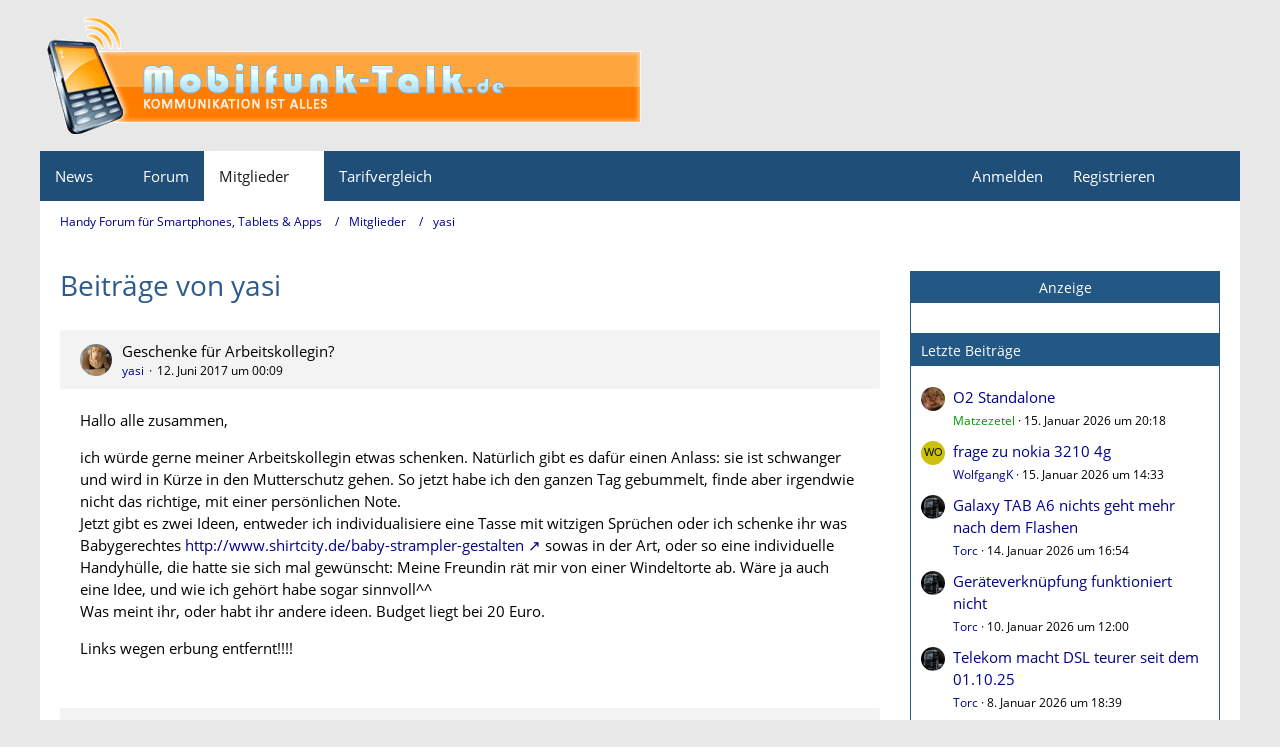

--- FILE ---
content_type: text/html; charset=utf-8
request_url: https://www.google.com/recaptcha/api2/aframe
body_size: 266
content:
<!DOCTYPE HTML><html><head><meta http-equiv="content-type" content="text/html; charset=UTF-8"></head><body><script nonce="ixhswFTeQn67nH6DnUOkTA">/** Anti-fraud and anti-abuse applications only. See google.com/recaptcha */ try{var clients={'sodar':'https://pagead2.googlesyndication.com/pagead/sodar?'};window.addEventListener("message",function(a){try{if(a.source===window.parent){var b=JSON.parse(a.data);var c=clients[b['id']];if(c){var d=document.createElement('img');d.src=c+b['params']+'&rc='+(localStorage.getItem("rc::a")?sessionStorage.getItem("rc::b"):"");window.document.body.appendChild(d);sessionStorage.setItem("rc::e",parseInt(sessionStorage.getItem("rc::e")||0)+1);localStorage.setItem("rc::h",'1768584562414');}}}catch(b){}});window.parent.postMessage("_grecaptcha_ready", "*");}catch(b){}</script></body></html>

--- FILE ---
content_type: application/javascript
request_url: https://www.mobilfunk-talk.de/cms/js/preload/de.preload.js?v=1760378713
body_size: 2224
content:
/* cache for 'de' (generated at 2025-10-13T20:05:14+02:00) -- DO NOT EDIT */
WoltLabLanguage.registerPhrase('wcf.button.delete.confirmMessage', '{if LANGUAGE_USE_INFORMAL_VARIANT}Willst du{else}Wollen Sie{\/if} <span class=\"confirmationObject\">{$objectTitle}<\/span> wirklich löschen?');
WoltLabLanguage.registerPhrase('wcf.clipboard.item.mark', 'Element markieren');
WoltLabLanguage.registerPhrase('wcf.clipboard.item.markAll', 'Alle Elemente markieren');
WoltLabLanguage.registerPhrase('wcf.clipboard.item.unmarkAll', 'Demarkieren');
WoltLabLanguage.registerPhrase('wcf.date.firstDayOfTheWeek', 'wcf.date.firstDayOfTheWeek');
WoltLabLanguage.registerPhrase('wcf.date.hour', 'wcf.date.hour');
WoltLabLanguage.registerPhrase('wcf.date.minute', 'wcf.date.minute');
WoltLabLanguage.registerPhrase('wcf.date.relative.now', 'wcf.date.relative.now');
WoltLabLanguage.registerPhrase('wcf.date.datePicker', 'wcf.date.datePicker');
WoltLabLanguage.registerPhrase('wcf.date.datePicker.hour', 'wcf.date.datePicker.hour');
WoltLabLanguage.registerPhrase('wcf.date.datePicker.minute', 'wcf.date.datePicker.minute');
WoltLabLanguage.registerPhrase('wcf.date.datePicker.month', 'wcf.date.datePicker.month');
WoltLabLanguage.registerPhrase('wcf.date.datePicker.nextMonth', 'wcf.date.datePicker.nextMonth');
WoltLabLanguage.registerPhrase('wcf.date.datePicker.previousMonth', 'wcf.date.datePicker.previousMonth');
WoltLabLanguage.registerPhrase('wcf.date.datePicker.year', 'wcf.date.datePicker.year');
WoltLabLanguage.registerPhrase('wcf.date.datePicker.clear', 'wcf.date.datePicker.clear');
WoltLabLanguage.registerPhrase('wcf.date.datePicker.time', 'wcf.date.datePicker.time');
WoltLabLanguage.registerPhrase('wcf.date.datePicker.time.clear', 'wcf.date.datePicker.time.clear');
WoltLabLanguage.registerPhrase('wcf.dialog.button.cancel', 'Abbrechen');
WoltLabLanguage.registerPhrase('wcf.dialog.button.close', 'Dialog schließen');
WoltLabLanguage.registerPhrase('wcf.dialog.button.primary', 'OK');
WoltLabLanguage.registerPhrase('wcf.dialog.button.primary.confirm', 'Bestätigen');
WoltLabLanguage.registerPhrase('wcf.dialog.button.primary.delete', 'Löschen');
WoltLabLanguage.registerPhrase('wcf.dialog.button.primary.restore', 'Wiederherstellen');
WoltLabLanguage.registerPhrase('wcf.dialog.button.primary.submit', 'Absenden');
WoltLabLanguage.registerPhrase('wcf.dialog.confirmation.cannotBeUndone', 'Dieser Vorgang kann nicht rückgängig gemacht werden.');
WoltLabLanguage.registerPhrase('wcf.dialog.confirmation.delete', '{if LANGUAGE_USE_INFORMAL_VARIANT}Willst du{else}Wollen Sie{\/if} „{$title}“ wirklich löschen?');
WoltLabLanguage.registerPhrase('wcf.dialog.confirmation.delete.indeterminate', '{if LANGUAGE_USE_INFORMAL_VARIANT}Willst du{else}Wollen Sie{\/if} dies wirklich löschen?');
WoltLabLanguage.registerPhrase('wcf.dialog.confirmation.softDelete', '{if LANGUAGE_USE_INFORMAL_VARIANT}Möchtest du{else}Möchten Sie{\/if} „{$title}“ in den Papierkorb verschieben?');
WoltLabLanguage.registerPhrase('wcf.dialog.confirmation.softDelete.indeterminate', '{if LANGUAGE_USE_INFORMAL_VARIANT}Möchtest du{else}Möchten Sie{\/if} dies in den Papierkorb verschieben?');
WoltLabLanguage.registerPhrase('wcf.dialog.confirmation.restore', '{if LANGUAGE_USE_INFORMAL_VARIANT}Möchtest du{else}Möchten Sie{\/if} „{$title}“ wiederherstellen?');
WoltLabLanguage.registerPhrase('wcf.dialog.confirmation.restore.indeterminate', '{if LANGUAGE_USE_INFORMAL_VARIANT}Möchtest du{else}Möchten Sie{\/if} dies wiederherstellen?');
WoltLabLanguage.registerPhrase('wcf.dialog.confirmation.reason', 'Grund');
WoltLabLanguage.registerPhrase('wcf.dialog.confirmation.reason.optional', 'Grund (optional)');
WoltLabLanguage.registerPhrase('wcf.global.button.add', 'wcf.global.button.add');
WoltLabLanguage.registerPhrase('wcf.global.button.cancel', 'wcf.global.button.cancel');
WoltLabLanguage.registerPhrase('wcf.global.button.close', 'wcf.global.button.close');
WoltLabLanguage.registerPhrase('wcf.global.button.collapsible', 'wcf.global.button.collapsible');
WoltLabLanguage.registerPhrase('wcf.global.button.delete', 'wcf.global.button.delete');
WoltLabLanguage.registerPhrase('wcf.global.button.disable', 'wcf.global.button.disable');
WoltLabLanguage.registerPhrase('wcf.global.button.disabledI18n', 'wcf.global.button.disabledI18n');
WoltLabLanguage.registerPhrase('wcf.global.button.edit', 'wcf.global.button.edit');
WoltLabLanguage.registerPhrase('wcf.global.button.enable', 'wcf.global.button.enable');
WoltLabLanguage.registerPhrase('wcf.global.button.hide', 'wcf.global.button.hide');
WoltLabLanguage.registerPhrase('wcf.global.button.hideMenu', 'wcf.global.button.hideMenu');
WoltLabLanguage.registerPhrase('wcf.global.button.insert', 'wcf.global.button.insert');
WoltLabLanguage.registerPhrase('wcf.global.button.markAsRead', 'wcf.global.button.markAsRead');
WoltLabLanguage.registerPhrase('wcf.global.button.markAllAsRead', 'wcf.global.button.markAllAsRead');
WoltLabLanguage.registerPhrase('wcf.global.button.more', 'wcf.global.button.more');
WoltLabLanguage.registerPhrase('wcf.global.button.next', 'wcf.global.button.next');
WoltLabLanguage.registerPhrase('wcf.global.button.preview', 'wcf.global.button.preview');
WoltLabLanguage.registerPhrase('wcf.global.button.reset', 'wcf.global.button.reset');
WoltLabLanguage.registerPhrase('wcf.global.button.rss', 'wcf.global.button.rss');
WoltLabLanguage.registerPhrase('wcf.global.button.save', 'wcf.global.button.save');
WoltLabLanguage.registerPhrase('wcf.global.button.search', 'wcf.global.button.search');
WoltLabLanguage.registerPhrase('wcf.global.button.showMenu', 'wcf.global.button.showMenu');
WoltLabLanguage.registerPhrase('wcf.global.button.submit', 'wcf.global.button.submit');
WoltLabLanguage.registerPhrase('wcf.global.button.upload', 'wcf.global.button.upload');
WoltLabLanguage.registerPhrase('wcf.global.button.replace', 'wcf.global.button.replace');
WoltLabLanguage.registerPhrase('wcf.global.confirmation.cancel', 'wcf.global.confirmation.cancel');
WoltLabLanguage.registerPhrase('wcf.global.confirmation.confirm', 'wcf.global.confirmation.confirm');
WoltLabLanguage.registerPhrase('wcf.global.confirmation.title', 'wcf.global.confirmation.title');
WoltLabLanguage.registerPhrase('wcf.global.error.ajax.network', 'wcf.global.error.ajax.network');
WoltLabLanguage.registerPhrase('wcf.global.error.timeout', 'wcf.global.error.timeout');
WoltLabLanguage.registerPhrase('wcf.global.error.title', 'wcf.global.error.title');
WoltLabLanguage.registerPhrase('wcf.global.form.error.empty', 'Bitte {if LANGUAGE_USE_INFORMAL_VARIANT}fülle{else}füllen Sie{\/if} dieses Eingabefeld aus.');
WoltLabLanguage.registerPhrase('wcf.global.form.error.greaterThan', 'Der eingegebene Wert muss größer sein als {#$greaterThan}.');
WoltLabLanguage.registerPhrase('wcf.global.form.error.lessThan', 'Der eingegebene Wert muss kleiner sein als {#$lessThan}.');
WoltLabLanguage.registerPhrase('wcf.global.form.input.maxItems', 'Maximale Anzahl erreicht');
WoltLabLanguage.registerPhrase('wcf.global.form.error.multilingual', 'Bitte {if LANGUAGE_USE_INFORMAL_VARIANT}fülle{else}füllen Sie{\/if} dieses Eingabefeld für jede Sprache aus.');
WoltLabLanguage.registerPhrase('wcf.global.form.password.button.hide', 'Kennwort verbergen');
WoltLabLanguage.registerPhrase('wcf.global.form.password.button.show', 'Kennwort anzeigen');
WoltLabLanguage.registerPhrase('wcf.global.language.noSelection', 'wcf.global.language.noSelection');
WoltLabLanguage.registerPhrase('wcf.global.loading', 'wcf.global.loading');
WoltLabLanguage.registerPhrase('wcf.global.noSelection', 'wcf.global.noSelection');
WoltLabLanguage.registerPhrase('wcf.global.page.next', 'wcf.global.page.next');
WoltLabLanguage.registerPhrase('wcf.global.page.pagination', 'wcf.global.page.pagination');
WoltLabLanguage.registerPhrase('wcf.global.page.previous', 'wcf.global.page.previous');
WoltLabLanguage.registerPhrase('wcf.global.reason', 'wcf.global.reason');
WoltLabLanguage.registerPhrase('wcf.global.reason.optional', 'wcf.global.reason.optional');
WoltLabLanguage.registerPhrase('wcf.global.scrollUp', 'wcf.global.scrollUp');
WoltLabLanguage.registerPhrase('wcf.global.select', 'wcf.global.select');
WoltLabLanguage.registerPhrase('wcf.global.success', 'wcf.global.success');
WoltLabLanguage.registerPhrase('wcf.global.success.add', 'wcf.global.success.add');
WoltLabLanguage.registerPhrase('wcf.global.success.edit', 'wcf.global.success.edit');
WoltLabLanguage.registerPhrase('wcf.global.rss.accessToken.info', 'wcf.global.rss.accessToken.info');
WoltLabLanguage.registerPhrase('wcf.global.rss.copy', 'wcf.global.rss.copy');
WoltLabLanguage.registerPhrase('wcf.global.rss.copy.success', 'wcf.global.rss.copy.success');
WoltLabLanguage.registerPhrase('wcf.global.rss.withoutAccessToken', 'wcf.global.rss.withoutAccessToken');
WoltLabLanguage.registerPhrase('wcf.global.rss.withAccessToken', 'wcf.global.rss.withAccessToken');
WoltLabLanguage.registerPhrase('wcf.like.button.dislike', 'Gefällt mir nicht');
WoltLabLanguage.registerPhrase('wcf.like.button.like', 'Gefällt mir');
WoltLabLanguage.registerPhrase('wcf.like.details', 'Details');
WoltLabLanguage.registerPhrase('wcf.like.summary', '{literal}{if $others == 0}{@$users.slice(0, -1).join(\", \")}{if $users.length > 1} und {\/if}{@$users.slice(-1)[0]}{else}{@$users.join(\", \")} und {if $others == 1}einem{else}{#$others}{\/if} weiteren{\/if} gefällt das.{\/literal}');
WoltLabLanguage.registerPhrase('wcf.like.tooltip', '{if $likes}{#$likes} Like{if $likes != 1}s{\/if}{if $dislikes}, {\/if}{\/if}{if $dislikes}{#$dislikes} Dislike{if $dislikes != 1}s{\/if}{\/if}');
WoltLabLanguage.registerPhrase('wcf.menu.page', 'Menü');
WoltLabLanguage.registerPhrase('wcf.menu.page.button.toggle', 'Weitere {$title} Seiten');
WoltLabLanguage.registerPhrase('wcf.menu.user', 'Benutzer-Menü');
WoltLabLanguage.registerPhrase('wcf.message.share', 'Teilen');
WoltLabLanguage.registerPhrase('wcf.message.share.copy', 'Code kopieren');
WoltLabLanguage.registerPhrase('wcf.message.share.copy.success', 'Der Code wurde erfolgreich kopiert.');
WoltLabLanguage.registerPhrase('wcf.message.share.nativeShare', 'Weitere Optionen');
WoltLabLanguage.registerPhrase('wcf.message.share.permalink', 'Permalink');
WoltLabLanguage.registerPhrase('wcf.message.share.permalink.bbcode', 'BBCode');
WoltLabLanguage.registerPhrase('wcf.message.share.permalink.html', 'HTML');
WoltLabLanguage.registerPhrase('wcf.message.share.socialMedia', 'Social Media');
WoltLabLanguage.registerPhrase('wcf.moderation.report.reportContent', 'Inhalt melden');
WoltLabLanguage.registerPhrase('wcf.page.jumpTo', 'Gehe zu Seite');
WoltLabLanguage.registerPhrase('wcf.page.jumpTo.description', '{if LANGUAGE_USE_INFORMAL_VARIANT}Gib{else}Geben Sie{\/if} einen Wert zwischen „1“ und „{$pages}“ ein.');
WoltLabLanguage.registerPhrase('wcf.page.jumpTo.pageNo', 'Seitenzahl');
WoltLabLanguage.registerPhrase('wcf.page.pageNo', 'Seite {#$pageNo}');
WoltLabLanguage.registerPhrase('wcf.page.pagePosition', 'Seite {#$pageNo} von {#$pages}');
WoltLabLanguage.registerPhrase('wcf.page.pagination', 'Seiten-Navigation');
WoltLabLanguage.registerPhrase('wcf.reactions.react', 'Reagieren');
WoltLabLanguage.registerPhrase('wcf.reactions.summary.listReactions', 'Reaktionen auflisten');
WoltLabLanguage.registerPhrase('wcf.style.changeStyle', 'Stil ändern');
WoltLabLanguage.registerPhrase('wcf.upload.error.damagedImageFile', 'Die Grafikdatei „{$filename}“ ist beschädigt.');
WoltLabLanguage.registerPhrase('wcf.upload.error.emptyFile', 'Die Datei „{$filename}“ ist leer.');
WoltLabLanguage.registerPhrase('wcf.upload.error.fileExtensionNotPermitted', 'Der Dateityp von „{$filename}“ ist unzulässig.');
WoltLabLanguage.registerPhrase('wcf.upload.error.fileSizeTooLarge', 'Die Datei ist zu groß.');
WoltLabLanguage.registerPhrase('wcf.upload.error.maximumCountReached', 'Es {plural value=$maximumCount 1=\'darf nur eine Datei\' other=\'dürfen nur # Dateien\'} hochgeladen werden.');
WoltLabLanguage.registerPhrase('wcf.upload.error.delete.permissionDenied', 'Die Datei kann nicht gelöscht werden, {if LANGUAGE_USE_INFORMAL_VARIANT}verwende{else}verwenden Sie{\/if} stattdessen <strong>Ersetzen<\/strong>, um die Datei zu ersetzen.');
WoltLabLanguage.registerPhrase('wcf.upload.error.delete.unknownError', 'Beim Löschen der Datei ist ein unbekannter Fehler aufgetreten.');
WoltLabLanguage.registerPhrase('wcf.upload.validation.error.noImage', 'Die Datei ist kein Bild.');
WoltLabLanguage.registerPhrase('wcf.upload.validation.error.tooSmall', 'Die Datei ist zu klein.');
WoltLabLanguage.registerPhrase('wcf.user.activityPoint', 'wcf.user.activityPoint');
WoltLabLanguage.registerPhrase('wcf.user.language', 'wcf.user.language');
WoltLabLanguage.registerPhrase('wcf.user.panel.settings', 'wcf.user.panel.settings');
WoltLabLanguage.registerPhrase('wcf.user.panel.showAll', 'wcf.user.panel.showAll');
WoltLabLanguage.registerPhrase('wcf.user.button.follow', 'wcf.user.button.follow');
WoltLabLanguage.registerPhrase('wcf.user.button.unfollow', 'wcf.user.button.unfollow');
WoltLabLanguage.registerPhrase('wcf.user.button.ignore', 'wcf.user.button.ignore');
WoltLabLanguage.registerPhrase('wcf.user.button.unignore', 'wcf.user.button.unignore');
/* EOF */
